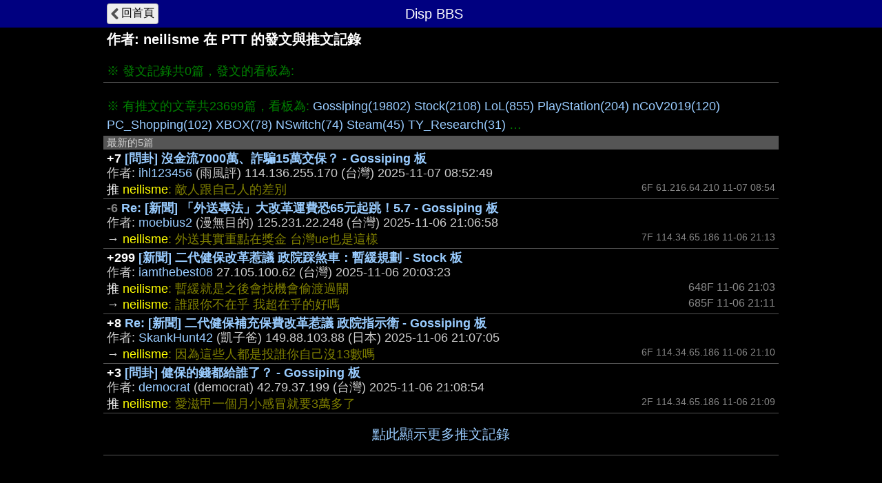

--- FILE ---
content_type: text/html; charset=UTF-8
request_url: https://disp.cc/ptt/user/neilisme/?y=22&b=HatePolitics
body_size: 2407
content:
<!DOCTYPE html>
<html>
<head>
<meta charset="utf-8">
<title>neilisme在PTT的發文與推文記錄 - Disp BBS</title>
<meta name="apple-mobile-web-app-status-bar-style" content="black"/>
<meta name="mobile-web-app-capable" content="yes">
<meta name="viewport" content="width=device-width, initial-scale=1.0, maximum-scale=5.0, user-scalable=yes"/>
<link rel="icon" href="/img/displogo/xdisplogo120.png.pagespeed.ic.uXWFXzcG07.webp"/>
<link rel="apple-touch-icon" href="/img/displogo/xdisplogo120.png.pagespeed.ic.uXWFXzcG07.webp"/>
<link rel="apple-touch-icon-precomposed" href="/img/displogo/xdisplogo120.png.pagespeed.ic.uXWFXzcG07.webp"/>
<link rel="stylesheet" href="/ptt/A.16ptt.css.pagespeed.cf.odszGxNwXk.css" charset="utf-8">
<!-- Global site tag (gtag.js) - Google Analytics -->
<script async src="https://www.googletagmanager.com/gtag/js?id=UA-12159182-2"></script>
<script>window.dataLayer=window.dataLayer||[];function gtag(){dataLayer.push(arguments);}gtag('js',new Date());gtag('config','UA-12159182-2');</script>

<!--Adsense Auto Ads -->
<script async src="https://pagead2.googlesyndication.com/pagead/js/adsbygoogle.js?client=ca-pub-6379001996316271" crossorigin="anonymous"></script>
</head>
<body>
<div class="page">
	<div class="navbar">
	<div class="container">
		<a href="/b/"><div class="tread-back btn-back nav-btn btn">回首頁</div></a>
		<div class="nav-title"><div class="brand-name">Disp BBS</div></div>
	</div><!--/.container-->
	</div><!--/.navbar-->

	<div class="container">
		<h1>作者: <span class="ptt-user">neilisme</span> 在 PTT 的發文與推文記錄</h1><br>
<div class="list-top">※ 發文記錄共0篇，發文的看板為: </div>

<ul id="ptt-post-ul" class="list">
</ul>
<br>
<div class="list-top">※ 有推文的文章共23699篇，看板為: <span class="list-btn"><a href="/ptt/user/neilisme/push?b=Gossiping">Gossiping(19802)</a></span> <span class="list-btn"><a href="/ptt/user/neilisme/push?b=Stock">Stock(2108)</a></span> <span class="list-btn"><a href="/ptt/user/neilisme/push?b=LoL">LoL(855)</a></span> <span class="list-btn"><a href="/ptt/user/neilisme/push?b=PlayStation">PlayStation(204)</a></span> <span class="list-btn"><a href="/ptt/user/neilisme/push?b=nCoV2019">nCoV2019(120)</a></span> <span class="list-btn"><a href="/ptt/user/neilisme/push?b=PC_Shopping">PC_Shopping(102)</a></span> <span class="list-btn"><a href="/ptt/user/neilisme/push?b=XBOX">XBOX(78)</a></span> <span class="list-btn"><a href="/ptt/user/neilisme/push?b=NSwitch">NSwitch(74)</a></span> <span class="list-btn"><a href="/ptt/user/neilisme/push?b=Steam">Steam(45)</a></span> <span class="list-btn"><a href="/ptt/user/neilisme/push?b=TY_Research">TY_Research(31)</a></span> …</div>
<div class="list-title">最新的5篇</div>
<ul id="ptt-push-ul" class="list">
<li class="ptt-post"><div class="post-data" data-ti="" data-pttaid="1f3KBZio"> <div class="post-title"><span class="fgW1">+7</span> <a href="/ptt/Gossiping/1f3KBZio">[問卦] 沒金流7000萬、詐騙15萬交保？ - Gossiping 板</a></div> <div class="author-data">作者: <span class="post-author"><a href="/ptt/user/ihl123456">ihl123456</a></span> (雨風評) <span class="post-ip">114.136.255.170</span> (台灣) <span class="post-time">2025-11-07 08:52:49</span></div>  </div><div class="push-group"><div class="push-row"><span class="push-x1">推</span> <span class="ptt-push-author">neilisme</span><span class="ptt-push-content">: 敵人跟自己人的差別</span> <span class="push-right-ip">6F 61.216.64.210  11-07 08:54</span></div></div></li>
<li class="ptt-post"><div class="post-data" data-ti="" data-pttaid="1f39rq6n"> <div class="post-title"><span class="fgB1">-6</span> <a href="/ptt/Gossiping/1f39rq6n">Re: [新聞] 「外送專法」大改革運費恐65元起跳！5.7 - Gossiping 板</a></div> <div class="author-data">作者: <span class="post-author"><a href="/ptt/user/moebius2">moebius2</a></span> (漫無目的) <span class="post-ip">125.231.22.248</span> (台灣) <span class="post-time">2025-11-06 21:06:58</span></div>  </div><div class="push-group"><div class="push-row"><span class="push-x3">→</span> <span class="ptt-push-author">neilisme</span><span class="ptt-push-content">: 外送其實重點在獎金 台灣ue也是這樣</span> <span class="push-right-ip">7F 114.34.65.186  11-06 21:13</span></div></div></li>
<li class="ptt-post"><div class="post-data" data-ti="hNwc" data-pttaid="1f38wFWm"> <div class="post-title"><span class="fgW1">+299</span> <a href="/b/Stock/hNwc">[新聞] 二代健保改革惹議 政院踩煞車：暫緩規劃 - Stock 板</a></div> <div class="author-data">作者: <span class="post-author"><a href="/ptt/user/iamthebest08">iamthebest08</a></span> <span class="post-ip">27.105.100.62</span> (台灣) <span class="post-time">2025-11-06 20:03:23</span></div>  </div><div class="push-group"><div class="push-row"><span class="push-x1">推</span> <span class="ptt-push-author">neilisme</span><span class="ptt-push-content">: 暫緩就是之後會找機會偷渡過關</span> <span class="push-right">648F 11-06 21:03</span></div><div class="push-row"><span class="push-x3">→</span> <span class="ptt-push-author">neilisme</span><span class="ptt-push-content">: 誰跟你不在乎 我超在乎的好嗎</span> <span class="push-right">685F 11-06 21:11</span></div></div></li>
<li class="ptt-post"><div class="post-data" data-ti="" data-pttaid="1f39rx3z"> <div class="post-title"><span class="fgW1">+8</span> <a href="/ptt/Gossiping/1f39rx3z">Re: [新聞] 二代健保補充保費改革惹議 政院指示衛 - Gossiping 板</a></div> <div class="author-data">作者: <span class="post-author"><a href="/ptt/user/SkankHunt42">SkankHunt42</a></span> (凱子爸) <span class="post-ip">149.88.103.88</span> (日本) <span class="post-time">2025-11-06 21:07:05</span></div>  </div><div class="push-group"><div class="push-row"><span class="push-x3">→</span> <span class="ptt-push-author">neilisme</span><span class="ptt-push-content">: 因為這些人都是投誰你自己沒13數嗎</span> <span class="push-right-ip">6F 114.34.65.186  11-06 21:10</span></div></div></li>
<li class="ptt-post"><div class="post-data" data-ti="" data-pttaid="1f39te9E"> <div class="post-title"><span class="fgW1">+3</span> <a href="/ptt/Gossiping/1f39te9E">[問卦] 健保的錢都給誰了？ - Gossiping 板</a></div> <div class="author-data">作者: <span class="post-author"><a href="/ptt/user/democrat">democrat</a></span> (democrat) <span class="post-ip">42.79.37.199</span> (台灣) <span class="post-time">2025-11-06 21:08:54</span></div>  </div><div class="push-group"><div class="push-row"><span class="push-x1">推</span> <span class="ptt-push-author">neilisme</span><span class="ptt-push-content">: 愛滋甲一個月小感冒就要3萬多了</span> <span class="push-right-ip">2F 114.34.65.186  11-06 21:09</span></div></div></li>
</ul>
<a href="/ptt/user/neilisme/push"><div class="list-prev">點此顯示更多推文記錄</div></a>	</div><!--.container-->
</div><!--.page-->

<script type="text/javascript">(function(window){var g={isMobile:0,pttPath:'/ptt/'};window.g=g;})(window);</script>

<script src="/include,_jquery,_jquery-3.7.1.min.js+ptt,_32user.js.pagespeed.jc.hpXe6BL7Vj.js"></script><script>eval(mod_pagespeed_vZxlGdLzIo);</script>
<script>eval(mod_pagespeed_TU_xPF4vk6);</script>

</body>
</html>



--- FILE ---
content_type: text/html; charset=utf-8
request_url: https://www.google.com/recaptcha/api2/aframe
body_size: 267
content:
<!DOCTYPE HTML><html><head><meta http-equiv="content-type" content="text/html; charset=UTF-8"></head><body><script nonce="lLlCR3M-CMq0Vvv9oQdvWA">/** Anti-fraud and anti-abuse applications only. See google.com/recaptcha */ try{var clients={'sodar':'https://pagead2.googlesyndication.com/pagead/sodar?'};window.addEventListener("message",function(a){try{if(a.source===window.parent){var b=JSON.parse(a.data);var c=clients[b['id']];if(c){var d=document.createElement('img');d.src=c+b['params']+'&rc='+(localStorage.getItem("rc::a")?sessionStorage.getItem("rc::b"):"");window.document.body.appendChild(d);sessionStorage.setItem("rc::e",parseInt(sessionStorage.getItem("rc::e")||0)+1);localStorage.setItem("rc::h",'1762478119472');}}}catch(b){}});window.parent.postMessage("_grecaptcha_ready", "*");}catch(b){}</script></body></html>